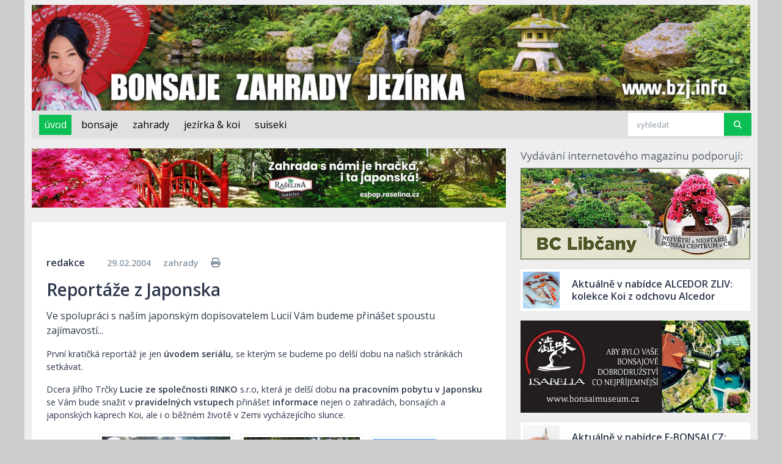

--- FILE ---
content_type: text/html; charset=utf-8
request_url: https://www.bzj.info/?c=402&s=44
body_size: 5937
content:

<!DOCTYPE html>
<html lang="cs">
<head>
  <!-- Required Meta Tags Always Come First -->
  <meta charset="utf-8">
  <meta name="viewport" content="width=device-width, initial-scale=1, shrink-to-fit=no">

  <!-- Title -->
  <title>Zahrady: Reportáže z Japonska</title>

  <!-- Favicon -->
  <link rel="shortcut icon" href="./assets/img/faviconbzj.jpg">

  <!-- Font -->
 <link rel="stylesheet" href="https://fonts.googleapis.com/css2?family=Open+Sans:wght@400;500;600&display=auto">
  
<!--   <link href="https://fonts.googleapis.com/css2?family=Inter:wght@400;500;600&display=swap" rel="stylesheet"> -->
  <link href="./assets/fontawesome-6-3-0/css/fontawesome.css" rel="stylesheet">
  <link href="./assets/fontawesome-6-3-0/css/brands.css" rel="stylesheet">
  <link href="./assets/fontawesome-6-3-0/css/solid.css" rel="stylesheet">
  <!-- CSS Implementing Plugins -->
  <link rel="stylesheet" href="./assets/vendor/bootstrap-icons/font/bootstrap-icons.css">
  <link rel="stylesheet" href="./assets/vendor/hs-mega-menu/dist/hs-mega-menu.min.css">
  <link rel="stylesheet" href="./assets/vendor/swiper/swiper-bundle.min.css">
  <link href="./assets/js/jquery-ui.min.css" rel="stylesheet">  
  
  <!-- CSS Unify Template -->
  <link rel="stylesheet" href="./assets/css/theme.css">
  <link rel="stylesheet" href="./assets/css/custom.css?ver=1681894216"> 

<script>
  var _paq = window._paq = window._paq || [];
  _paq.push(['trackPageView']);
  _paq.push(['enableLinkTracking']);
  (function() {
    var u="https://www.bzj.info/_statistika_matomo/";
    _paq.push(['setTrackerUrl', u+'matomo.php']);
    _paq.push(['setSiteId', '1']);
    var d=document, g=d.createElement('script'), s=d.getElementsByTagName('script')[0];
    g.async=true; g.src=u+'matomo.js'; s.parentNode.insertBefore(g,s);
  })();
</script>

   
</head>

<body class="bzjmainbg">    
   <div class="container  bzjmaincontent">  
    <div class="row pt-2 pb-0">
      <div class="col-12">
      <a href="https://www.bzj.info/"><img src="assets/img/banner/bonsaje-zahrady-jezirka.jpg" class="img-fluid" alt="Bonsaje - Zahrady - Jezírka" title="Bonsaje - Zahrady - Jezírka" ></a>
      </div>
    </div>
    </div>
  <!-- ========== HEADER ========== -->
  <div class="container bzjmaincontent">
  <header id="header" class="navbar navbar-expand-lg navbar-light bg-white bzjmenubg bzjnavbarpaddingy">
      <!-- Header banner -->

    <!-- End Header banner --> 
    <div class="container ">
      <nav class="js-mega-menu navbar-nav-wrap">

        <!-- Toggler -->
        <button class="navbar-toggler bzjtogglerborder" type="button" data-bs-toggle="collapse" data-bs-target="#navbarNavDropdown" aria-controls="navbarNavDropdown" aria-expanded="false" aria-label="Toggle navigation">
          <span class="navbar-toggler-default">
            <i class="fa-solid fa-bars bzjtoggler"></i>
          </span>
          <span class="navbar-toggler-toggled">
            <i class="fa-solid fa-xmark bzjtoggler"></i>
          </span>
        </button>
        <!-- End Toggler -->
      
        <!-- Collapse -->
        <div class="collapse navbar-collapse" id="navbarNavDropdown">
          <ul class="navbar-nav nav-pills  bzjnav-pills">
        
<li class="nav-item  bzjnav-pills">
                    <a id="menu0" class="nav-link  bzjnavtextactive bzjnav-link bzjnav-link-padding bzjnoradius" href="https://www.bzj.info/" role="button" aria-expanded="false">úvod</a>              
                  </li><li class="nav-item"><a id="menu2" class="nav-link bzjnav-link bzjnav-link-padding bzjnoradius" href="index.php?k=3" role="button" aria-expanded="false">bonsaje</a></li><li class="nav-item"><a id="menu7" class="nav-link bzjnav-link bzjnav-link-padding bzjnoradius" href="index.php?k=2" role="button" aria-expanded="false">zahrady</a></li><li class="nav-item"><a id="menu9" class="nav-link bzjnav-link bzjnav-link-padding bzjnoradius" href="index.php?k=6" role="button" aria-expanded="false">jezírka &amp; koi</a></li><li class="nav-item"><a id="menu10" class="nav-link bzjnav-link bzjnav-link-padding bzjnoradius" href="index.php?k=1" role="button" aria-expanded="false">suiseki</a></li>          
          </ul>
        </div>
        <!-- End Collapse -->
      </nav>
 
        <div class="position-relative showmaxsearchelement">
          <!-- Input Card -->
<!--           <div class="input-card input-card-sm bzjsearchboxpadding bzjnoradius"> -->
            <div class="row g-0"> 
            <div class="col-10 g-0">
              <div class="input-card-form ">
                <label for="searchForm" class="form-label visually-hidden">vyhledat</label>
                <input type="text" id="searchedwords" class="form-control form-control-sm bzjnoradius border-0" id="searchForm" placeholder="vyhledat" aria-label="Search article" value="">                            
              </div>
            </div>
            <div class="col-2 g-0 text-right ">  
              <button type="button" class="btn btn-primary btn-sm bzjnoradius text-right  border-bottom border-1" id="searchbutton"><i class="fa-solid fa-magnifying-glass"></i></button>
            </div>  
          </div>
          <!-- End Input Card -->

        </div>
           
    </div>
  </header>
  </div>
  <!-- ========== END HEADER ========== -->

  <!-- ========== MAIN CONTENT ========== -->
  <main id="content" role="main" class="bzjmainbg">
      <!-- Card Grid -->
    <div class="container bzjmaincontent pt-3 pb-0">
   
      <div class="row justify-content-lg-between">
        <div class="col-12 col-md-8  mb-lg-0 bzjmaincontentb">
          <div class="d-grid gap-4 mb-5" id="maintext">
<div class="row">
                                  <div class="col-12" id="bzjadv-1429">
                                    <a class="d-block bzjwhitebg" href="https://eshop.raselina.cz/" target="_blank">          
                                      <img class="card-img bzjnoradius" src="bzjbanner/ba-56-17136954040.jpg" alt="">
                                    </a>
                                  </div>
                                </div>
                     <div class="px-0">      
                       <div class="bg-white ">
                         <div class="container content-space-t-1">
                           <div class="row ">
                             <div class="col-12 px-4">
          
                               <div class="d-flex align-items-center mb-3">
                                 <div class="flex-grow-1 ms-0">
                                   <h6 class="mb-0">
                                      redakce 
                                      <span class="ms-5 text-muted"><small>29.02.2004</small></span>
                                      <span class="ms-3 text-muted"><small>zahrady</small></span> 
                                      <span class="ms-3 text-muted bzjcursorpointer" id="printpdf-art-402" title="vytisknout do PDF"><i class="fa-solid fa-print"></i></span>                                                                           
                                   </h6>

                                 </div>
                               </div>
            

                               <div class="mb-3">
                                 <h1 class="h3">Reportáže z Japonska</h1>
                                 <p class="">Ve spolupráci s naším japonským dopisovatelem Lucií Vám budeme přinášet spoustu zajímavostí...</p>
                               </div>
                             </div>
                           </div>        
                         </div>   
     
                         <div class="container content-space-0 content-space-lg-0 bzjsmallerfont">

                           <div class="row mb-0 pb-3 ">
                             <div class="col-12 px-4"><p>První kratičká reportáž je jen<b> úvodem seriálu</b>, se kterým se budeme po delší dobu na našich stránkách setkávat. </p><p>

Dcera Jiřího Trčky<b> Lucie ze společnosti RINKO</b> s.r.o, která je delší dobu <b>na pracovním pobytu v Japonsku</b> se Vám bude snažit v <b>pravidelných vstupech </b>přinášet<b> informace</b> nejen o zahradách, bonsajích a japonských kaprech Koi, ale i o běžném životě v Zemi vycházejícího slunce.

<div class="my-3"><div class="row mb-2"><div class="col-12 text-center"><a data-fslightbox="gallery1" href="foto/f0402292/big/072.jpg" data-alt="Meiji Shrine Inner Garden, která mě uvítala obrovskou bránou TORI. Stálo to však za to, nebyla to zahrada, spíše prales, ale po kamenité cestě lemované velkými japonskými lampami, to mělo cosi do sebe."  title="Meiji Shrine Inner Garden, která mě uvítala obrovskou bránou TORI. Stálo to však za to, nebyla to zahrada, spíše prales, ale po kamenité cestě lemované velkými japonskými lampami, to mělo cosi do sebe."  data-caption="Meiji Shrine Inner Garden, která mě uvítala obrovskou bránou TORI. Stálo to však za to, nebyla to zahrada, spíše prales, ale po kamenité cestě lemované velkými japonskými lampami, to mělo cosi do sebe.">
                                     <img class="img-thumbnail m-1 bzjnoradius" src="foto/f0402292/big/072.jpg" data-alt="Meiji Shrine Inner Garden, která mě uvítala obrovskou bránou TORI. Stálo to však za to, nebyla to zahrada, spíše prales, ale po kamenité cestě lemované velkými japonskými lampami, to mělo cosi do sebe." title="Meiji Shrine Inner Garden, která mě uvítala obrovskou bránou TORI. Stálo to však za to, nebyla to zahrada, spíše prales, ale po kamenité cestě lemované velkými japonskými lampami, to mělo cosi do sebe." height="150" width="219.97607655502">
                               </a><a data-fslightbox="gallery1" href="foto/f0402292/big/076.jpg" data-alt="Očista před vstupem do chrámu."  title="Očista před vstupem do chrámu."  data-caption="Očista před vstupem do chrámu.">
                                     <img class="img-thumbnail m-1 bzjnoradius" src="foto/f0402292/big/076.jpg" data-alt="Očista před vstupem do chrámu." title="Očista před vstupem do chrámu." height="150" width="199.88038277512">
                               </a><a data-fslightbox="gallery1" href="foto/f0402292/big/082.jpg" data-alt="Strom přání v Meiji Shrine Temple a stovky dřevěných destiček s japonskými nápisy a přáními lidí, kteří toto místo navštívili."  title="Strom přání v Meiji Shrine Temple a stovky dřevěných destiček s japonskými nápisy a přáními lidí, kteří toto místo navštívili."  data-caption="Strom přání v Meiji Shrine Temple a stovky dřevěných destiček s japonskými nápisy a přáními lidí, kteří toto místo navštívili.">
                                     <img class="img-thumbnail m-1 bzjnoradius" src="foto/f0402292/big/082.jpg" data-alt="Strom přání v Meiji Shrine Temple a stovky dřevěných destiček s japonskými nápisy a přáními lidí, kteří toto místo navštívili." title="Strom přání v Meiji Shrine Temple a stovky dřevěných destiček s japonskými nápisy a přáními lidí, kteří toto místo navštívili." height="150" width="112.67942583732">
                               </a><a data-fslightbox="gallery1" href="foto/f0402292/big/079.jpg" data-alt="Strom přání v Meiji Shrine Temple a stovky dřevěných destiček s japonskými nápisy a přáními lidí, kteří toto místo navštívili - detail destiček."  title="Strom přání v Meiji Shrine Temple a stovky dřevěných destiček s japonskými nápisy a přáními lidí, kteří toto místo navštívili - detail destiček."  data-caption="Strom přání v Meiji Shrine Temple a stovky dřevěných destiček s japonskými nápisy a přáními lidí, kteří toto místo navštívili - detail destiček.">
                                     <img class="img-thumbnail m-1 bzjnoradius" src="foto/f0402292/big/079.jpg" data-alt="Strom přání v Meiji Shrine Temple a stovky dřevěných destiček s japonskými nápisy a přáními lidí, kteří toto místo navštívili - detail destiček." title="Strom přání v Meiji Shrine Temple a stovky dřevěných destiček s japonskými nápisy a přáními lidí, kteří toto místo navštívili - detail destiček." height="150" width="199.88038277512">
                               </a><a data-fslightbox="gallery1" href="foto/f0402292/big/084.jpg" data-alt="Modlitby mají své místo v zahradě. Rozhodně to na člověka zapůsobí."  title="Modlitby mají své místo v zahradě. Rozhodně to na člověka zapůsobí."  data-caption="Modlitby mají své místo v zahradě. Rozhodně to na člověka zapůsobí.">
                                     <img class="img-thumbnail m-1 bzjnoradius" src="foto/f0402292/big/084.jpg" data-alt="Modlitby mají své místo v zahradě. Rozhodně to na člověka zapůsobí." title="Modlitby mají své místo v zahradě. Rozhodně to na člověka zapůsobí." height="150" width="199.88038277512">
                               </a><a data-fslightbox="gallery1" href="foto/f0402292/big/091.jpg" data-alt="Yoyogi Park, kam chodí spousta mladých z okolí, užívají si volno s přáteli, milujícími osobami a pejsky."  title="Yoyogi Park, kam chodí spousta mladých z okolí, užívají si volno s přáteli, milujícími osobami a pejsky."  data-caption="Yoyogi Park, kam chodí spousta mladých z okolí, užívají si volno s přáteli, milujícími osobami a pejsky.">
                                     <img class="img-thumbnail m-1 bzjnoradius" src="foto/f0402292/big/091.jpg" data-alt="Yoyogi Park, kam chodí spousta mladých z okolí, užívají si volno s přáteli, milujícími osobami a pejsky." title="Yoyogi Park, kam chodí spousta mladých z okolí, užívají si volno s přáteli, milujícími osobami a pejsky." height="150" width="199.88038277512">
                               </a></div></div></div></p>          <div class="row">
                                 <div class="col-8 mt-2">

                                     <a href="?s=44"><i class="fa-solid fa-circle-chevron-left"></i> zpět</a>

                                 </div>
                               </div>       
                             </div>  
                                    
                           </div>          
     
                         </div>

                       </div>
                     </div>            

        </div>
        <!-- End Col -->
       </div>
        <div class="col-12 col-md-4 ">
        <div class="showminsearchelement mb-2">
          <!-- Input Card -->
            <div class="row g-0 bg-white"> 
            <div class="col-10 col-md-10">
              <div class="input-card-form ">
                <label for="searchForm" class="form-label visually-hidden">vyhledat</label>
                <input type="text" id="searchedwords" class="form-control form-control-sm bzjnoradius border-0 " id="searchForm" placeholder="vyhledat" aria-label="Search article" value="">                            
              </div>
            </div>
            <div class="col-2 col-md-2 bzjtextright">  
              <button type="button" class="btn btn-primary btn-sm bzjnoradius border-bottom border-1 " id="searchbutton"><i class="fa-solid fa-magnifying-glass"></i></button>
            </div>  
          </div>
          <!-- End Input Card -->

        </div>

        <div class="mb-2"><img src="assets/img/podpora.png" alt="Vydávání internetového magazínu podporují:" class="card-img bzjnoradius"></div>
<div class="mb-3" id="bzjadv-567">
                                  <a class="d-block bzjwhitebg" href="http://www.bonsaicentrum.cz" target="_blank">          
                                    <img class="card-img bzjnoradius" src="bzjbanner/ba-28-16815000350.jpg" alt="">
                                   </a>  
                                </div><div class="mb-3">
                                  <div class="d-grid gap-3 " id="bzjadv-345">                                
                                    <a class="d-block bzjwhitebg" href="https://alcedor.cz/kapr-koi-nabidka-odchov.php" target="_blank">
                                      <div class="d-flex align-items-center ">
                                        <div class="flex-shrink-0">
                                          <div class="avatar avatar-lg p-1">
                                            <img class="avatar-img bzjnoradius" src="bzjbanner/ba-29-17052439200.jpg" alt="Aktuálně v nabídce ALCEDOR ZLIV: kolekce Koi z odchovu Alcedor">
                                          </div>
                                        </div>
                                        <div class="flex-grow-1 ms-3">
                                          <h6 class="text-inherit mb-0">Aktuálně v nabídce ALCEDOR ZLIV: kolekce Koi z odchovu Alcedor</h6>
                                        </div>
                                      </div>
                                    </a>
                                  </div>
                                </div><div class="mb-3" id="bzjadv-348">
                                  <a class="d-block bzjwhitebg" href="https://www.bonsaimuseum.cz" target="_blank">          
                                    <img class="card-img bzjnoradius" src="bzjbanner/ba-30-16814988220.jpg" alt="">
                                   </a>  
                                </div><div class="mb-3">
                                  <div class="d-grid gap-3 " id="bzjadv-678">                                
                                    <a class="d-block bzjwhitebg" href="https://www.e-bonsai.cz/naradi/" target="_blank">
                                      <div class="d-flex align-items-center ">
                                        <div class="flex-shrink-0">
                                          <div class="avatar avatar-lg p-1">
                                            <img class="avatar-img bzjnoradius" src="bzjbanner/ba-43-17022244140.jpg" alt="Aktuálně v nabídce E-BONSAI.CZ: levné a kvalitní nářadí">
                                          </div>
                                        </div>
                                        <div class="flex-grow-1 ms-3">
                                          <h6 class="text-inherit mb-0">Aktuálně v nabídce E-BONSAI.CZ: levné a kvalitní nářadí</h6>
                                        </div>
                                      </div>
                                    </a>
                                  </div>
                                </div><div class="mb-3" id="bzjadv-566">
                                  <a class="d-block bzjwhitebg" href="https://cba-bonsai.cz" target="_blank">          
                                    <img class="card-img bzjnoradius" src="bzjbanner/ba-24-16822411070.jpg" alt="">
                                   </a>  
                                </div><div class="mb-3" id="bzjadv-331">
                                  <a class="d-block bzjwhitebg" href="https://www.tvarovanestromy.cz" target="_blank">          
                                    <img class="card-img bzjnoradius" src="bzjbanner/ba-22-17378285180.jpg" alt="">
                                   </a>  
                                </div><div class="mb-3">
                                  <div class="d-grid gap-3 " id="bzjadv-677">                                
                                    <a class="d-block bzjwhitebg" href="https://alcedor.cz/kapr-koi-nabidka.php" target="_blank">
                                      <div class="d-flex align-items-center ">
                                        <div class="flex-shrink-0">
                                          <div class="avatar avatar-lg p-1">
                                            <img class="avatar-img bzjnoradius" src="bzjbanner/ba-20-17052446210.jpg" alt="Aktuálně v nabídce ALCEDOR ZLIV: kolekce japonských Nishikigoi">
                                          </div>
                                        </div>
                                        <div class="flex-grow-1 ms-3">
                                          <h6 class="text-inherit mb-0">Aktuálně v nabídce ALCEDOR ZLIV: kolekce japonských Nishikigoi</h6>
                                        </div>
                                      </div>
                                    </a>
                                  </div>
                                </div><div class="mb-3" id="bzjadv-349">
                                  <a class="d-block bzjwhitebg" href="https://www.bonsai-panda.cz/" target="_blank">          
                                    <img class="card-img bzjnoradius" src="bzjbanner/ba-33-16814991450.jpg" alt="">
                                   </a>  
                                </div><div class="mb-3" id="bzjadv-561">
                                  <a class="d-block bzjwhitebg" href="https://www.tonja.cz" target="_blank">          
                                    <img class="card-img bzjnoradius" src="bzjbanner/ba-35-16815005300.jpg" alt="">
                                   </a>  
                                </div><div class="mb-3">
                                  <div class="d-grid gap-3 " id="bzjadv-680">                                
                                    <a class="d-block bzjwhitebg" href="https://www.alcedor.cz/eshop/" target="_blank">
                                      <div class="d-flex align-items-center ">
                                        <div class="flex-shrink-0">
                                          <div class="avatar avatar-lg p-1">
                                            <img class="avatar-img bzjnoradius" src="bzjbanner/ba-44-17058299060.jpg" alt="Aktuálně v nabídce ALCEDOR ZLIV: krmiva pro kapry Koi a jesetery">
                                          </div>
                                        </div>
                                        <div class="flex-grow-1 ms-3">
                                          <h6 class="text-inherit mb-0">Aktuálně v nabídce ALCEDOR ZLIV: krmiva pro kapry Koi a jesetery</h6>
                                        </div>
                                      </div>
                                    </a>
                                  </div>
                                </div><div class="mb-3" id="bzjadv-563">
                                  <a class="d-block bzjwhitebg" href="mailto:miroslav.horsky@centrum.cz" target="_blank">          
                                    <img class="card-img bzjnoradius" src="bzjbanner/ba-36-16816385490.jpg" alt="">
                                   </a>  
                                </div><div class="mb-3" id="bzjadv-962">
                                  <a class="d-block bzjwhitebg" href="http://www.limikoi.cz" target="_blank">          
                                    <img class="card-img bzjnoradius" src="bzjbanner/ba-46-16815495340.jpg" alt="">
                                   </a>  
                                </div><div class="mb-3" id="bzjadv-964">
                                  <a class="d-block bzjwhitebg" href="http://www.bonsaimoravia.cz" target="_blank">          
                                    <img class="card-img bzjnoradius" src="bzjbanner/ba-47-16817459380.jpg" alt="">
                                   </a>  
                                </div><div class="mb-3" id="bzjadv-562">
                                  <a class="d-block bzjwhitebg" href="https://www.prochazka-parket.cz" target="_blank">          
                                    <img class="card-img bzjnoradius" src="bzjbanner/ba-37-16815006310.jpg" alt="">
                                   </a>  
                                </div><div class="mb-3">
                                  <div class="d-grid gap-3 " id="bzjadv-807">                                
                                    <a class="d-block bzjwhitebg" href="https://www.svetborovic.cz" target="_blank">
                                      <div class="d-flex align-items-center ">
                                        <div class="flex-shrink-0">
                                          <div class="avatar avatar-lg p-1">
                                            <img class="avatar-img bzjnoradius" src="bzjbanner/ba-45-16815036170.jpg" alt="Tvarované borovice do asijských zahrad  na www.svetborovic.cz">
                                          </div>
                                        </div>
                                        <div class="flex-grow-1 ms-3">
                                          <h6 class="text-inherit mb-0">Tvarované borovice do asijských zahrad  na www.svetborovic.cz</h6>
                                        </div>
                                      </div>
                                    </a>
                                  </div>
                                </div><div class="mb-3" id="bzjadv-564">
                                  <a class="d-block bzjwhitebg" href="mailto:becka@aquamagika-sro.cz" target="_blank">          
                                    <img class="card-img bzjnoradius" src="bzjbanner/ba-23-16833211190.jpg" alt="">
                                   </a>  
                                </div><div class="mb-3">
                                  <div class="d-grid gap-3 " id="bzjadv-1092">                                
                                    <a class="d-block bzjwhitebg" href="https://www.e-bonsai.cz/lucerny-nadrzky-zvirata/" target="_blank">
                                      <div class="d-flex align-items-center ">
                                        <div class="flex-shrink-0">
                                          <div class="avatar avatar-lg p-1">
                                            <img class="avatar-img bzjnoradius" src="bzjbanner/ba-50-16844411170.jpg" alt="Aktuálně v nabídce E-BONSAI.CZ:  různé lucerny do japonských zahrad">
                                          </div>
                                        </div>
                                        <div class="flex-grow-1 ms-3">
                                          <h6 class="text-inherit mb-0">Aktuálně v nabídce E-BONSAI.CZ:  různé lucerny do japonských zahrad</h6>
                                        </div>
                                      </div>
                                    </a>
                                  </div>
                                </div><div class="mb-3" id="bzjadv-1430">
                                  <a class="d-block bzjwhitebg" href="https://eshop.raselina.cz/z23847-substrat-pro-bonsaje-5l-premium" target="_blank">          
                                    <img class="card-img bzjnoradius" src="bzjbanner/ba-57-17136954550.jpg" alt="">
                                   </a>  
                                </div>        



          </div>
        </div>
        <!-- End Col -->
      </div>
      <!-- End Row -->
    </div>
    <!-- End Card Grid -->
  </main>
  <!-- ========== END MAIN CONTENT ========== -->

  <!-- ========== FOOTER ========== -->
  <footer class="bg-dark">
    <div class="container">


      <div class="border-bottom border-white-10">
        <div class="row py-4">
          <div class=" col-sm-4 col-lg mb-7 mb-lg-0">
            <span class="text-cap text-white">Vydavatel</span>
             <div class="bzjtext-white bzjsmallerfont">
<p>Ing. Jan Stropnický<br><m><a href="mailto:redakce@bonsai-dnes.cz" target="_blank">redakce@bonsai-dnes.cz</a></m></p>             </div>  
          </div>
          
          <div class="col-sm-4 col-lg mb-7 mb-lg-0 text-center" id="footernews">
            <div class="text-white">
             <small>Chcete se dozvědět o novém článku hned, jak vyjde?</small>
            </div>
            <button class="btn btn-outline-light btn-sm mt-2" id="embutton-ask">registrujte si zasílání novinek</button>
          </div>  
                  
          <div class=" col-sm-4 col-lg mb-7 mb-lg-0 text-center">
            <span class="text-white"><a class="link link-light link-light-75" href="gdpr.php">Ochrana osobních údajů</a></span> 
          </div>      



        </div>
        <div class="row ">
          <div class="col-12 mb-2 text-white bzjsmallfont">
          Neptáme se vás na souhlas s využitím cookies, protože je na tomto webu, s jedinou výjimkou, nepoužíváme. Onou výjimkou je technická cookie s životností 2 hodiny nutná pro správný provoz stránek.  
          Data o návštěvnosti zjistitelná bez potřeby cookies anonymizujeme, agregujeme a poté uchováváme výhradně na našem serveru, nesvěřujeme je třetím stranám ani ke zpracování, ani k dalšímu využití.
          </div>                  
        </div>
        <div class="row ">
          <div class="col-12 mt-2  bzjsmallfont bg-light py-2">
<div id="matomo-opt-out"></div>
<script src="https://www.bzj.info/_statistika_matomo/index.php?module=CoreAdminHome&action=optOutJS&divId=matomo-opt-out&language=auto&showIntro=1"></script>
                </div>                  
        </div>              
      </div>

    </div>
  </footer>
  <!-- ========== END FOOTER ========== -->
    
      
<a onclick="topFunction()" id="bzj_myBtn" title="Hop nahoru" class="bzjnoradius"><i class="fa-solid fa-circle-chevron-up fa-2x "></i></a>
<script>
var mybutton = document.getElementById("bzj_myBtn");

// When the user scrolls down 20px from the top of the document, show the button
window.onscroll = function() {scrollFunction()};

function scrollFunction() {
  if (document.body.scrollTop > 200 || document.documentElement.scrollTop > 200) {
    mybutton.style.display = "block";
  } else {
    mybutton.style.display = "none";
  }
}

// When the user clicks on the button, scroll to the top of the document
function topFunction() {
  document.body.scrollTop = 0;
  document.documentElement.scrollTop = 0;
}
</script>
  <!-- ========== SECONDARY CONTENTS ========== -->
  <!-- Go To -->
  <a class="js-go-to go-to position-fixed" href="javascript:;" style="visibility: hidden;"
     data-hs-go-to-options='{
       "offsetTop": 700,
       "position": {
         "init": {
           "right": "2rem"
         },
         "show": {
           "bottom": "2rem"
         },
         "hide": {
           "bottom": "-2rem"
         }
       }
     }'>
    <i class="bi-chevron-up"></i>
  </a>
  <!-- ========== END SECONDARY CONTENTS ========== -->

  <!-- JS Global Compulsory  -->
  <script src="./assets/js/jquery-3.1.1.min.js"></script>  
  <script src="./assets/vendor/bootstrap/dist/js/bootstrap.bundle.min.js"></script>  
  <script src="./assets/js/jquery-ui.min.js"></script>  
   
  <!-- JS Implementing Plugins -->
  
  <script src="./assets/vendor/hs-header/dist/hs-header.min.js"></script>
  <script src="./assets/vendor/hs-mega-menu/dist/hs-mega-menu.min.js"></script>
  <script src="./assets/vendor/hs-go-to/dist/hs-go-to.min.js"></script>
  <script src="./assets/vendor/swiper/swiper-bundle.min.js"></script>
  <script src="./assets/vendor/hs-sticky-block/dist/hs-sticky-block.min.js"></script>
  <script src="./assets/vendor/fslightboxfull/fslightbox.js"></script>
  
  <!-- JS Unify -->
  <script src="./assets/js/theme.min.js"></script>
  <!-- JS Custom -->
  <script src="assets/js/_bzj.js?ver=1680681211"></script>

  <!-- JS Plugins Init. -->
  <script>
    (function() {



      // INITIALIZATION OF MEGA MENU
      // =======================================================
      const megaMenu = new HSMegaMenu('.js-mega-menu', {
        desktop: {
          position: 'left'
        }
      })




    })()    
  </script>
  <script>
      fsLightbox.props.slideshowTime = 3000;
  </script>
  
</body>
</html>


--- FILE ---
content_type: text/html; charset=utf-8
request_url: https://www.bzj.info/bzjscreenw.php
body_size: -100
content:
{"s_w":1280}

--- FILE ---
content_type: text/css
request_url: https://www.bzj.info/assets/css/custom.css?ver=1681894216
body_size: 504
content:
.bzjmainbg {background-color:#ccc !important;}
.bzjmaincontent {background-color:#eee !important;}
.bzjmenubg {background-color:#E0E0E0 !important;}
.bzjwhitebg {background-color:#fff !important;}
.bzjnavbarpaddingy {padding-top:0.25rem !important;padding-bottom:0.25rem !important;}
.bzjnav-link {color:#000 !important;}
.bzjpr2 {padding-right:1rem !important;}
.bzjnoradius {border-radius:0 !important;}
.bzjsmallerfont {font-size:90% !important;}
.bzjsmallfont {font-size:0.75em !important;}
.bzj85font {font-size:0.85em !important;}
.bzjtext-white p {color:#fff !important;}
.bzjnavtextactive {color:#fff !important;background-color:#0abf53 !important;}
.bzjnav-link-padding { padding: .3rem .5rem !important;}
.bzjnav-pills {border-radius:0.1rem !important;}
.bzjsearchboxpadding {padding:0 !important;}
.bzjnoypdgs {padding-top:0 !important;padding-bottom:0 !important;}
.bzjcardftrymgs {margin-top: 0.7rem !important;}
.bzjimgpdt {padding-top:0.25rem !important;}
.bzjcardftrundrln {text-decoration: underline !important;}
.bzjcursorpointer {cursor:pointer;}
#bzj_myBtn {
  display: none;
  position: fixed;
  bottom: 20px;
  right: 30px;
  z-index: 99;
  font-size: 16px;
  border: none;
  outline: none;
  cursor: pointer;
  padding: 5px;
  border-radius: 5px;
  background-color:#fff !important;
}
.bzjtoggler {color:#fff !important;}
.bzjtogglerborder {background-color:#0ABF53 !important;}
body {font-family: "open sans", Helvetica, Arial, sans-serif;}
@media (min-width: 992px) {
  .showmaxsearchelement {display: block !important;}
  .showminsearchelement {display: none !important;}
  .bzjmaincontentb {margin-bottom: 0rem !important;}  
}
@media (max-width: 991px) {
  .showmaxsearchelement {display: none !important;}
  .showminsearchelement {display: block !important;}
  .bzjmaincontentb {margin-bottom: 0rem !important;}  
}
.bzjtextright {text-align:right !important;}


--- FILE ---
content_type: application/javascript
request_url: https://www.bzj.info/assets/js/_bzj.js?ver=1680681211
body_size: 1915
content:
//ěščřžýáíé
$().ready(function() 
{
/*
    $(document).ajaxStart(function () {     
       $('#boxloading').show();
       
    }).ajaxStop(function () {
        $('#boxloading').hide(); 
    });
*/    
 
var pWidth = $(window).width();
$.ajax({
        url: 'bzjscreenw.php',
        type: 'post',
        data: 'w='+pWidth,
        success: function(data) {
           
        }
    });  
 
    
$('#content').on('click','[id^=bzjgotoart-]', function(e)   
{ 
 
                                                      
  $.ajax({
     type:'post',
     url:'bzj-ajax.php',
     data: 'pFce=00&id='+$(this).attr('id'), 
     success: function(data){                                                           
     } ,
     dataType: 'json'         
  });           
    
}); 
$('#content').on('click','[id^=bzjadv-]', function(e)   
{ 
 
                                                      
  $.ajax({
     type:'post',
     url:'bzj-ajax.php',
     data: 'pFce=00&id='+$(this).attr('id'), 
     success: function(data){                                                           
     } ,
     dataType: 'json'         
  });           
    
});       
$('#header').on('click','#searchbutton', function(e)   
{                                                        
  $.ajax({
     type:'post',
     url:'bzj-ajax.php',
     data: 'pFce=00&id=search-x&k='+$('#searchedwords').val(), 
     success: function(data){
       if(data.ok)
       {    
         $('#maintext').html(data.show);
       }                                                           
     } ,
     dataType: 'json'         
  });           
    
});  
$('#footernews, #content').on('click','[id^=embutton-]', function(e)   
{ 
  $('#embutton-reg').hide();  
  //if($(this).attr('id')=='embutton-reg')
  {
    document.body.scrollTop = document.documentElement.scrollTop = 0;
  }                                                     
  $.ajax({
     type:'post',
     url:'bzj-ajax.php',
     data: 'pFce=00&id='+$(this).attr('id')+'&da='+$('#regememail').val(),
     success: function(data){
        $('#embutton-reg').show();      
        if(data.e==1)
        {
          $('#maintext').html(data.show);
        } 
        if(data.e==2)
        {
          $('#emmerr').html(data.show);
        }
        if(data.e==3)
        {
          $('#formregbox').html(data.show);
        }                                                                    
     } ,
     dataType: 'json'         
  });           
    
});

$('#maintext').on('click','[id^=printpdf-]', function(e)   //  tisk do PDF
{
  e.preventDefault(); 
                                                    
  $.ajax({
     type:'post',
     url:'bzj-ajax.php',
     data: 'pFce=08&act=pdfprint&id='+$(this).attr('id'), 
     success: function(data){        
       if(data.pdffile!='')
       {       
         //$('#messageli').html(data.info);
         //var win = window.open(data.pdffile, '_blank');
        /* window.location.href = data.pdffile;*/
       //  win.focus();
       download_file(data.pdffile, data.pfile);       
        
       }                                                          
     } ,
     dataType: 'json'         
  });           
                           						                                                                                     
  return false;    
});
   
});
// konec     
function scrollToAnchor(targ)
{ 
    var aTag = $("div[id='"+ targ +"']");  
    if(aTag.offset().top!=='undefined' && aTag.offset().top!==null)
    {
      $('html,body').animate({scrollTop: aTag.offset().top},'slow');
    }
    return false;
}

function OpenModalDialog(data)
{
  $('#messageli').html();
  $('#myModalBox-'+data.boxtype+' .modal-title').html(data.title);
  $('#myModalBox-'+data.boxtype+' .modal-body').html(data.show);
  $('#myModalBox-'+data.boxtype+' #modaldialog-'+data.boxtype+'-butt-n').addClass(data.classn);
  $('#myModalBox-'+data.boxtype+' #modaldialog-'+data.boxtype+'-butt-n').html(data.txtn);
  $('#myModalBox-'+data.boxtype+' #modaldialog-'+data.boxtype+'-butt-a').addClass(data.classa);
  $('#myModalBox-'+data.boxtype+' #modaldialog-'+data.boxtype+'-butt-a').html(data.txta);      
       
  $('body').addClass(' modal-open');  
  //$('#myModalBox-'+data.boxtype).addClass('in');   
  //$('#myModalBox-'+data.boxtype).css('display','block');
  $('#myModalBox-'+data.boxtype).modal('show');
}

function CloseModalDialog(pTyp)
{
// close modal window
  $('#myModalBox-'+pTyp).removeClass('in');   
  $('[id^=modaldialog-'+pTyp+'-butt-]').removeClass('btn-white');
  $('[id^=modaldialog-'+pTyp+'-butt-]').removeClass('btn-primary');
  $('[id^=modaldialog-'+pTyp+'-butt-]').removeClass('nodisplay');    
  $('#myModalBox-'+pTyp+' .modal-title').html('');
  $('#myModalBox-'+pTyp+' .modal-body').html('');   
  //$('#myModalBox-'+pTyp).css('display','none');    
  //$('body').removeClass(' modal-open'); 
  $('#myModalBox-'+pTyp).modal('hide');  
}

function GetApplParams(pId)
{

  var par='';var inptyp=''; var pname='';
  var pInputs = $('#'+pId+' :input');   
  pInputs.each(function (index)
  {
    inptyp=$(this).attr('type');
    if(inptyp=='text')
    {
      par=par+'&'+$(this).attr('id')+'='+KodujZnaky($(this).val());
    }
    if(inptyp=='hidden')
    {
      par=par+'&'+$(this).attr('id')+'='+$(this).val();
    }    
    if(inptyp=='password')
    {
      par=par+'&'+$(this).attr('id')+'='+$(this).val();
    }    
    if(inptyp=='radio')
    {
      pname=$(this).attr('name');      
      if(par.indexOf(pname)<0)
      {    
        par=par+'&'+pname+'='+$("input[name="+pname+"]:checked").val();
      }  
    }                  
  }); 
  var pInputs = $('#'+pId+' select');
  pInputs.each(function (index)
  {
    pname=$(this).attr('name');  
    par=par+'&'+pname+'='+$("select[name="+pname+"]").val();
                 
  });
  
  $('#'+pId+' input:checkbox').each(function () 
  {   
    if(this.checked)
    {    
      pname=$(this).attr('name');  
      
      par=par+'&'+pname+'='+$(this).val();
    }
  }); 
  
  var pInputs = $('#'+pId+' textarea');
  pInputs.each(function (index)
  {
     par=par+'&'+$(this).attr('id')+'='+KodujZnaky($(this).val());
                 
  });  
   
 
  return par;
}
function KodujZnaky(pVal)
{
  return encodeURIComponent(pVal);
}

function download_file(fileURL, fileName) {
    // for non-IE
    if (!window.ActiveXObject) {
        var save = document.createElement('a');
        save.href = fileURL;
        save.target = '_blank';
        var filename = fileURL.substring(fileURL.lastIndexOf('/')+1);
        save.download = fileName || filename;
	       if ( navigator.userAgent.toLowerCase().match(/(ipad|iphone|safari)/) && navigator.userAgent.search("Chrome") < 0) {
				document.location = save.href; 
// window event not working here
			}else{
		        var evt = new MouseEvent('click', {
		            'view': window,
		            'bubbles': true,
		            'cancelable': false
		        });
		        save.dispatchEvent(evt);
		        (window.URL || window.webkitURL).revokeObjectURL(save.href);
			}	
    }

    // for IE < 11
    else if ( !! window.ActiveXObject && document.execCommand)     {
        var _window = window.open(fileURL, '_blank');
        _window.document.close();
        _window.document.execCommand('SaveAs', true, fileName || fileURL)
        _window.close();
    }
}

